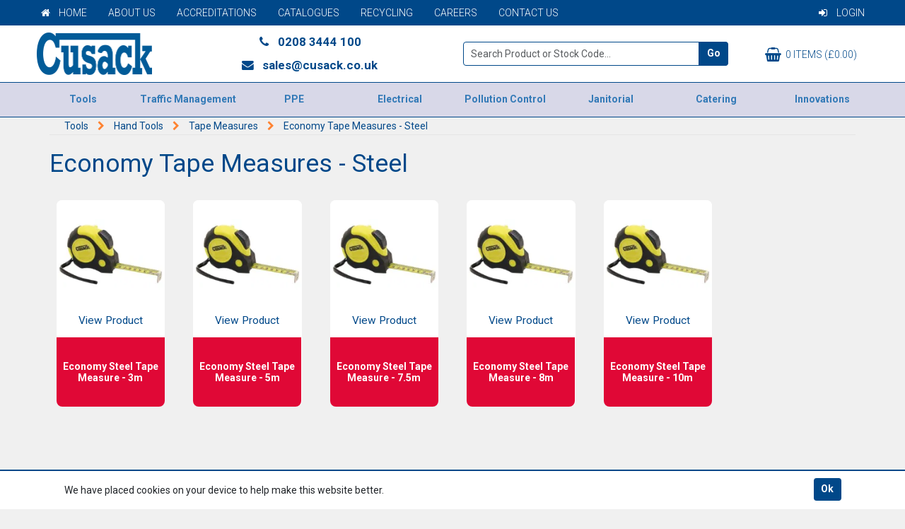

--- FILE ---
content_type: text/html; charset=utf-8
request_url: https://www.cusack.co.uk/Catalogue/Tools/Hand-Tools/Tape-Measures/Economy-Tape-Measures-Steel
body_size: 16788
content:
<!DOCTYPE html>



<html xmlns="http://www.w3.org/1999/xhtml" xml:lang="en-GB" lang="en-GB">

<head>
<!-- Begin '~/controls/default_template/Control/CountryRedirector/Default.ascx' -->

<!-- End '~/controls/default_template/Control/CountryRedirector/Default.ascx' -->

		
        
<!-- Begin '~/controls/default_template/Control/DepartmentTitle/Default.ascx' -->

<!-- End '~/controls/default_template/Control/DepartmentTitle/Default.ascx' -->

	

   
        
<!-- Begin '~/controls/default_template/Control/DepartmentMeta/Default.ascx' -->
<meta name="description" content="Browse our online range of economy steel tape measures | National stockist | Fleet of delivery vehicles | Garment branding | Sign manufacturing." />
<meta name="keywords" content="" />

<!-- Schema Data -->
<script type="application/ld+json">
{
  "@context": "https://schema.org/",
  "@type": "WebPage",
  "name": "Economy Tape Measures - Steel",
  "image": ["https://cusac-pfcusack-gob2b.b-cdn.net/imagecache/9195623d-ae56-42b1-b90d-aeb600ee2c53/Economy-Tape-Measures---Steel_1000x1000.jpg"],
  "description": "Browse our online range of economy steel tape measures | National stockist | Fleet of delivery vehicles | Garment branding | Sign manufacturing."
}
</script>
<!-- End of Schema Data --><!-- Open Graph Tags -->
<meta property="og:site_name" content="1000" />
<meta property="og:type" content="website" />
<meta property="og:url" content="https://www.cusack.co.uk/Catalogue/Tools/Hand-Tools/Tape-Measures/Economy-Tape-Measures-Steel" />
<meta property="og:title" content="Economy Tape Measures - Steel" />
<meta property="og:description" content="Browse our online range of economy steel tape measures | National stockist | Fleet of delivery vehicles | Garment branding | Sign manufacturing." />
<meta property="og:image" content="https://cusac-pfcusack-gob2b.b-cdn.net/imagecache/9195623d-ae56-42b1-b90d-aeb600ee2c53/Economy-Tape-Measures---Steel_1000x1000.jpg" />
<!-- End of Open Graph Tags -->
<!-- Twitter Tags -->
<meta name="twitter:card" content="summary_large_image" />
<meta name="twitter:title" content="Economy Tape Measures - Steel" />
<meta name="twitter:description" content="Browse our online range of economy steel tape measures | National stockist | Fleet of delivery vehicles | Garment branding | Sign manufacturing." />
<meta name="twitter:image" content="https://cusac-pfcusack-gob2b.b-cdn.net/imagecache/9195623d-ae56-42b1-b90d-aeb600ee2c53/Economy-Tape-Measures---Steel_1000x1000.jpg" />
<!-- End of Twitter Tags -->


<link rel="canonical" href="https://www.cusack.co.uk/Catalogue/Tools/Hand-Tools/Tape-Measures/Economy-Tape-Measures-Steel" />
<!-- End '~/controls/default_template/Control/DepartmentMeta/Default.ascx' -->

    

   
        
<!-- Begin '~/controls/default_template/Control/DepartmentRobots/Default.ascx' -->
<meta name="robots" content="index, follow" />
<!-- End '~/controls/default_template/Control/DepartmentRobots/Default.ascx' -->

    

            
<!-- Begin '~/controls/default_template/Control/GoogleAnalytics/TagManagerContainer.ascx' -->
<script>
var dataLayer = window.dataLayer = window.dataLayer || [];
dataLayer.push({'customerType': 'Retail'});
</script>
<!-- Google Tag Manager Script -->
<script>(function(w,d,s,l,i){w[l]=w[l]||[];w[l].push({'gtm.start':
new Date().getTime(),event:'gtm.js'});var f=d.getElementsByTagName(s)[0],
j=d.createElement(s),dl=l!='dataLayer'?'&l='+l:'';j.async=true;j.src=
'//www.googletagmanager.com/gtm.js?id='+i+dl;f.parentNode.insertBefore(j,f);
})(window,document,'script','dataLayer','GTM-52ZFC2X');</script>
<!-- End Google Tag Manager Script -->


<!-- End '~/controls/default_template/Control/GoogleAnalytics/TagManagerContainer.ascx' -->

        <link href="https://cdn.jsdelivr.net/npm/bootstrap@5.3.3/dist/css/bootstrap.min.css" rel="stylesheet" media="all" type="text/css" /><link href="https://cdn.gob2b.com/V3/ShopfrontResponsive/css/aspidistra-bootstrap-migrate.min.css?v=1.1.91" rel="stylesheet" media="all" type="text/css" />
<!-- Begin '~/templates/Cusack/Site/meta.ascx' -->

        <link href="https://cdn.gob2b.com/V3/ShopfrontResponsive/css/Legacy/structure.min.css?v=1.1.91" rel="stylesheet" media="all" type="text/css" /> 
        <link href="https://cdn.gob2b.com/V3/ShopfrontResponsive/css/Legacy/forms.min.css?v=1.1.91" rel="stylesheet" media="all" type="text/css" /> 
    


        
                    <link href="https://cdn.gob2b.com/V3/ThirdParty/Formstone/1.4.20/css/formstone-styles.min.css" rel="preload" as="style" media="all" type="text/css" /> 
                    <link href="https://cdn.gob2b.com/V3/ThirdParty/Formstone/1.4.20/css/formstone-styles.min.css" rel="stylesheet" media="all" type="text/css" /> 
            
    

<link href="https://cdn.jsdelivr.net/fontawesome/4.7.0/css/font-awesome.min.css" rel="preload" as="style" media="all" type="text/css" />
<link href="https://cdn.jsdelivr.net/fontawesome/4.7.0/css/font-awesome.min.css" rel="stylesheet" media="all" type="text/css" /> 

<meta http-equiv="X-UA-Compatible" content="IE=100" >
<meta name="viewport" content="width=device-width, initial-scale=1">



<link href="https://cdn.gob2b.com/V3/ThirdParty/owl-carousel/2.0.0/assets/owl.carousel.min.css" rel="stylesheet" media="all" type="text/css" /> 

<link rel="apple-touch-icon" sizes="57x57" href="/templates/Cusack/Images/favicon/apple-icon-57x57.png">
<link rel="apple-touch-icon" sizes="60x60" href="/templates/Cusack/Images/favicon/apple-icon-60x60.png">
<link rel="apple-touch-icon" sizes="72x72" href="/templates/Cusack/Images/favicon/apple-icon-72x72.png">
<link rel="apple-touch-icon" sizes="76x76" href="/templates/Cusack/Images/favicon/apple-icon-76x76.png">
<link rel="apple-touch-icon" sizes="114x114" href="/templates/Cusack/Images/favicon/apple-icon-114x114.png">
<link rel="apple-touch-icon" sizes="120x120" href="/templates/Cusack/Images/favicon/apple-icon-120x120.png">
<link rel="apple-touch-icon" sizes="144x144" href="/templates/Cusack/Images/favicon/apple-icon-144x144.png">
<link rel="apple-touch-icon" sizes="152x152" href="/templates/Cusack/Images/favicon/apple-icon-152x152.png">
<link rel="apple-touch-icon" sizes="180x180" href="/templates/Cusack/Images/favicon/apple-icon-180x180.png">
<link rel="icon" type="image/png" sizes="192x192"  href="/templates/Cusack/Images/favicon/android-icon-192x192.png">
<link rel="icon" type="image/png" sizes="32x32" href="/templates/Cusack/Images/favicon/favicon-32x32.png">
<link rel="icon" type="image/png" sizes="96x96" href="/templates/Cusack/Images/favicon/favicon-96x96.png">
<link rel="icon" type="image/png" sizes="16x16" href="/templates/Cusack/Images/favicon/favicon-16x16.png">
<link rel="manifest" href="/templates/Cusack/Images/favicon/manifest.json">
<meta name="msapplication-TileColor" content="#ffffff">
<meta name="msapplication-TileImage" content="/templates/Cusack/Images/favicon/ms-icon-144x144.png">
<meta name="theme-color" content="#ffffff">
<meta name="google-site-verification" content="ltFG5k4xs4c7ei0CooULBKXwwgOowOHW_ei8mW1O1WI" />


        <link href="/templates/Cusack/css/animate.min.css?v=6ddfcd87-88b6-4028-b98a-4d392173732a" rel="stylesheet" media="all" type="text/css" /> 
    

<span><link rel="stylesheet" media="all" href="/templates/Cusack/css/style.css?v=6ddfcd87-88b6-4028-b98a-4d392173732a" /></span>

<link href="https://fonts.googleapis.com/css?family=Roboto:300,300i,400,400i,700,700i" rel="stylesheet">

<meta name="theme-color" content="#ffffff">
<meta name="msvalidate.01" content="CA187C90633EC2567A20C8A89898E842" />

<!--Start Schema Markup Script -->
<script type="application/ld+json">
{
  "@context": "http://schema.org",
  "@type": "Organization",
  "name": "PF Cusack",
  "url": "https://www.cusack.co.uk/",
  "sameAs": [
    "https://www.facebook.com/pfcusacks",
    "https://www.linkedin.com/company/pfcusacks",
    "https://www.instagram.com/pfcusacks",
    "https://twitter.com/pfcusacks"
  ]
}
</script>
<!-- End Schema Markup Script -->
<!-- End '~/templates/Cusack/Site/meta.ascx' -->

<!-- Begin '~/controls/default_template/Control/GeneratedFavicon/Default.ascx' -->



<!-- End '~/controls/default_template/Control/GeneratedFavicon/Default.ascx' -->

            
        <style type="text/css">

</style>
            <link href="https://cdn.gob2b.com/V3/ShopfrontResponsive/css/print.min.css?v=1.1.91" rel="stylesheet" media="print" type="text/css" />            
        <link href="https://cdn.jsdelivr.net/npm/jquery-ui@1.14.1/themes/base/all.css" rel="stylesheet" media="all" type="text/css" />
            
<!-- Begin '~/controls/default_template/Control/GoogleAnalytics/AnalyticsTracker.ascx' -->


<!-- End '~/controls/default_template/Control/GoogleAnalytics/AnalyticsTracker.ascx' -->

        
            <script src="https://cdn.jsdelivr.net/npm/jquery@3.7.1/dist/jquery.min.js" ></script> 
        <title>
	Economy Tape Measures - Steel - PF Cusack
</title></head>

<body class="PageBgBackground BodyImageBackground gob2b-header-style--default gob2b-menu-type--horizontal gob2b-complex-product-thumbnail-price-display--true">


        
<!-- Begin '~/controls/default_template/Control/GoogleAnalytics/TagManagerContainerNoScript.ascx' -->
<!-- Google Tag Manager NoScript -->
<noscript><iframe title="Google Tag Manager" src="//www.googletagmanager.com/ns.html?id=GTM-52ZFC2X"
height="0" width="0" style="display:none;visibility:hidden"></iframe></noscript>
<!-- Google Tag Manager NoScript -->


<!-- End '~/controls/default_template/Control/GoogleAnalytics/TagManagerContainerNoScript.ascx' -->

    




<form method="post" action="/catalogue/department.aspx?node_id=210be6dc-5501-44d9-9538-aeb600ee2c53" id="ctl04">
<div class="aspNetHidden">
<input type="hidden" name="__EVENTTARGET" id="__EVENTTARGET" value="" />
<input type="hidden" name="__EVENTARGUMENT" id="__EVENTARGUMENT" value="" />
<input type="hidden" name="__VIEWSTATE" id="__VIEWSTATE" value="/[base64]/XeaVA=" />
</div>

<script type="text/javascript">
//<![CDATA[
var theForm = document.forms['ctl04'];
if (!theForm) {
    theForm = document.ctl04;
}
function __doPostBack(eventTarget, eventArgument) {
    if (!theForm.onsubmit || (theForm.onsubmit() != false)) {
        theForm.__EVENTTARGET.value = eventTarget;
        theForm.__EVENTARGUMENT.value = eventArgument;
        theForm.submit();
    }
}
//]]>
</script>


<script src="https://ajax.aspnetcdn.com/ajax/4.6/1/WebForms.js" type="text/javascript"></script>
<script type="text/javascript">
//<![CDATA[
window.WebForm_PostBackOptions||document.write('<script type="text/javascript" src="/WebResource.axd?d=tTC5uT8MVmrLxygbBaywJCm5fdH8kcAjQFAWAcIFQMRJIzq8BJ8iHM0TaR_7kDRxlayLF9PkF1NwGwx84FKa3-zjpYe9Q7rIAD9bYfGzLns1&amp;t=638901577900000000"><\/script>');//]]>
</script>



<script src="/ScriptResource.axd?d=o84kkvrqowqKHXHjLXabuOIhpxb94vMYivmtUA9r-tLeypaWklXXyrIwbezyzDh6ql8FHo_j8Y6Ip3lZgTlNQ4JfZzXIgCDkBaWd8MwYT5IeoTrjqeFq-hOb1LraZTrltGQp4iWm-tr7Ol2BI8uTOw2&amp;t=ffffffffa5177bee" type="text/javascript"></script>
<script type="text/javascript">
//<![CDATA[
(window.Sys && Sys._Application && Sys.Observer)||document.write('<script type="text/javascript" src="/ScriptResource.axd?d=o84kkvrqowqKHXHjLXabuOIhpxb94vMYivmtUA9r-tLeypaWklXXyrIwbezyzDh6ql8FHo_j8Y6Ip3lZgTlNQ4JfZzXIgCDkBaWd8MwYT5IeoTrjqeFq-hOb1LraZTrltGQp4iWm-tr7Ol2BI8uTOw2&t=ffffffffa5177bee"><\/script>');//]]>
</script>

<script src="/ScriptResource.axd?d=efA9zJaijI7sB3tiWp9ur9nYXL7fhOYz4Jl0V41ClwTyUytPUMSTxvoM35C7aN6tUXMIVQ45str3RE97RPeuCTz-rIiv-71KYopRWuHLrU3JvQiSKCUVwXBmRYKh_TaZXWRWZin2mtQADQcZL_iQqg2&amp;t=ffffffffa5177bee" type="text/javascript"></script>
<script type="text/javascript">
//<![CDATA[
(window.Sys && Sys.WebForms)||document.write('<script type="text/javascript" src="/ScriptResource.axd?d=efA9zJaijI7sB3tiWp9ur9nYXL7fhOYz4Jl0V41ClwTyUytPUMSTxvoM35C7aN6tUXMIVQ45str3RE97RPeuCTz-rIiv-71KYopRWuHLrU3JvQiSKCUVwXBmRYKh_TaZXWRWZin2mtQADQcZL_iQqg2&t=ffffffffa5177bee"><\/script>');Type.registerNamespace('Aspidistra.Ecommerce.Web.ScriptServices');
Aspidistra.Ecommerce.Web.ScriptServices.SalesScriptService=function() {
Aspidistra.Ecommerce.Web.ScriptServices.SalesScriptService.initializeBase(this);
this._timeout = 0;
this._userContext = null;
this._succeeded = null;
this._failed = null;
}
Aspidistra.Ecommerce.Web.ScriptServices.SalesScriptService.prototype={
_get_path:function() {
 var p = this.get_path();
 if (p) return p;
 else return Aspidistra.Ecommerce.Web.ScriptServices.SalesScriptService._staticInstance.get_path();},
AddCustomisableToOrder:function(productId,quantity,customisationAnswer,succeededCallback, failedCallback, userContext) {
return this._invoke(this._get_path(), 'AddCustomisableToOrder',false,{productId:productId,quantity:quantity,customisationAnswer:customisationAnswer},succeededCallback,failedCallback,userContext); },
AddBundleToOrder:function(productId,quantity,listChoices,matrixChoices,customisation,succeededCallback, failedCallback, userContext) {
return this._invoke(this._get_path(), 'AddBundleToOrder',false,{productId:productId,quantity:quantity,listChoices:listChoices,matrixChoices:matrixChoices,customisation:customisation},succeededCallback,failedCallback,userContext); },
AddToOrder:function(orderItems,succeededCallback, failedCallback, userContext) {
return this._invoke(this._get_path(), 'AddToOrder',false,{orderItems:orderItems},succeededCallback,failedCallback,userContext); },
AddToOrderByStockCode:function(orderItems,succeededCallback, failedCallback, userContext) {
return this._invoke(this._get_path(), 'AddToOrderByStockCode',false,{orderItems:orderItems},succeededCallback,failedCallback,userContext); },
SetOrderItemQuantity:function(orderItemId,number,succeededCallback, failedCallback, userContext) {
return this._invoke(this._get_path(), 'SetOrderItemQuantity',false,{orderItemId:orderItemId,number:number},succeededCallback,failedCallback,userContext); },
ChangeOrderItemQuantity:function(orderItemId,adjustment,succeededCallback, failedCallback, userContext) {
return this._invoke(this._get_path(), 'ChangeOrderItemQuantity',false,{orderItemId:orderItemId,adjustment:adjustment},succeededCallback,failedCallback,userContext); },
OverrideOrderItemPrice:function(details,succeededCallback, failedCallback, userContext) {
return this._invoke(this._get_path(), 'OverrideOrderItemPrice',false,{details:details},succeededCallback,failedCallback,userContext); },
DeleteOrderItem:function(orderItemId,succeededCallback, failedCallback, userContext) {
return this._invoke(this._get_path(), 'DeleteOrderItem',false,{orderItemId:orderItemId},succeededCallback,failedCallback,userContext); },
DeleteAllOrderItems:function(succeededCallback, failedCallback, userContext) {
return this._invoke(this._get_path(), 'DeleteAllOrderItems',false,{},succeededCallback,failedCallback,userContext); },
GetCurrentOrder:function(succeededCallback, failedCallback, userContext) {
return this._invoke(this._get_path(), 'GetCurrentOrder',false,{},succeededCallback,failedCallback,userContext); },
GetAgentAccounts:function(succeededCallback, failedCallback, userContext) {
return this._invoke(this._get_path(), 'GetAgentAccounts',false,{},succeededCallback,failedCallback,userContext); },
SetAgentAccount:function(accountEncrypted,succeededCallback, failedCallback, userContext) {
return this._invoke(this._get_path(), 'SetAgentAccount',false,{accountEncrypted:accountEncrypted},succeededCallback,failedCallback,userContext); },
GetSessionInfo:function(succeededCallback, failedCallback, userContext) {
return this._invoke(this._get_path(), 'GetSessionInfo',false,{},succeededCallback,failedCallback,userContext); },
AppLogin:function(details,succeededCallback, failedCallback, userContext) {
return this._invoke(this._get_path(), 'AppLogin',false,{details:details},succeededCallback,failedCallback,userContext); },
GetAppGlobalResources:function(succeededCallback, failedCallback, userContext) {
return this._invoke(this._get_path(), 'GetAppGlobalResources',false,{},succeededCallback,failedCallback,userContext); },
PutAppDiagnostic:function(diagnostic,succeededCallback, failedCallback, userContext) {
return this._invoke(this._get_path(), 'PutAppDiagnostic',false,{diagnostic:diagnostic},succeededCallback,failedCallback,userContext); },
GetAppCheckoutToken:function(encryptedOrderId,succeededCallback, failedCallback, userContext) {
return this._invoke(this._get_path(), 'GetAppCheckoutToken',false,{encryptedOrderId:encryptedOrderId},succeededCallback,failedCallback,userContext); }}
Aspidistra.Ecommerce.Web.ScriptServices.SalesScriptService.registerClass('Aspidistra.Ecommerce.Web.ScriptServices.SalesScriptService',Sys.Net.WebServiceProxy);
Aspidistra.Ecommerce.Web.ScriptServices.SalesScriptService._staticInstance = new Aspidistra.Ecommerce.Web.ScriptServices.SalesScriptService();
Aspidistra.Ecommerce.Web.ScriptServices.SalesScriptService.set_path = function(value) { Aspidistra.Ecommerce.Web.ScriptServices.SalesScriptService._staticInstance.set_path(value); }
Aspidistra.Ecommerce.Web.ScriptServices.SalesScriptService.get_path = function() { return Aspidistra.Ecommerce.Web.ScriptServices.SalesScriptService._staticInstance.get_path(); }
Aspidistra.Ecommerce.Web.ScriptServices.SalesScriptService.set_timeout = function(value) { Aspidistra.Ecommerce.Web.ScriptServices.SalesScriptService._staticInstance.set_timeout(value); }
Aspidistra.Ecommerce.Web.ScriptServices.SalesScriptService.get_timeout = function() { return Aspidistra.Ecommerce.Web.ScriptServices.SalesScriptService._staticInstance.get_timeout(); }
Aspidistra.Ecommerce.Web.ScriptServices.SalesScriptService.set_defaultUserContext = function(value) { Aspidistra.Ecommerce.Web.ScriptServices.SalesScriptService._staticInstance.set_defaultUserContext(value); }
Aspidistra.Ecommerce.Web.ScriptServices.SalesScriptService.get_defaultUserContext = function() { return Aspidistra.Ecommerce.Web.ScriptServices.SalesScriptService._staticInstance.get_defaultUserContext(); }
Aspidistra.Ecommerce.Web.ScriptServices.SalesScriptService.set_defaultSucceededCallback = function(value) { Aspidistra.Ecommerce.Web.ScriptServices.SalesScriptService._staticInstance.set_defaultSucceededCallback(value); }
Aspidistra.Ecommerce.Web.ScriptServices.SalesScriptService.get_defaultSucceededCallback = function() { return Aspidistra.Ecommerce.Web.ScriptServices.SalesScriptService._staticInstance.get_defaultSucceededCallback(); }
Aspidistra.Ecommerce.Web.ScriptServices.SalesScriptService.set_defaultFailedCallback = function(value) { Aspidistra.Ecommerce.Web.ScriptServices.SalesScriptService._staticInstance.set_defaultFailedCallback(value); }
Aspidistra.Ecommerce.Web.ScriptServices.SalesScriptService.get_defaultFailedCallback = function() { return Aspidistra.Ecommerce.Web.ScriptServices.SalesScriptService._staticInstance.get_defaultFailedCallback(); }
Aspidistra.Ecommerce.Web.ScriptServices.SalesScriptService.set_enableJsonp = function(value) { Aspidistra.Ecommerce.Web.ScriptServices.SalesScriptService._staticInstance.set_enableJsonp(value); }
Aspidistra.Ecommerce.Web.ScriptServices.SalesScriptService.get_enableJsonp = function() { return Aspidistra.Ecommerce.Web.ScriptServices.SalesScriptService._staticInstance.get_enableJsonp(); }
Aspidistra.Ecommerce.Web.ScriptServices.SalesScriptService.set_jsonpCallbackParameter = function(value) { Aspidistra.Ecommerce.Web.ScriptServices.SalesScriptService._staticInstance.set_jsonpCallbackParameter(value); }
Aspidistra.Ecommerce.Web.ScriptServices.SalesScriptService.get_jsonpCallbackParameter = function() { return Aspidistra.Ecommerce.Web.ScriptServices.SalesScriptService._staticInstance.get_jsonpCallbackParameter(); }
Aspidistra.Ecommerce.Web.ScriptServices.SalesScriptService.set_path("/ScriptServices/SalesScriptService.asmx");
Aspidistra.Ecommerce.Web.ScriptServices.SalesScriptService.AddCustomisableToOrder= function(productId,quantity,customisationAnswer,onSuccess,onFailed,userContext) {Aspidistra.Ecommerce.Web.ScriptServices.SalesScriptService._staticInstance.AddCustomisableToOrder(productId,quantity,customisationAnswer,onSuccess,onFailed,userContext); }
Aspidistra.Ecommerce.Web.ScriptServices.SalesScriptService.AddBundleToOrder= function(productId,quantity,listChoices,matrixChoices,customisation,onSuccess,onFailed,userContext) {Aspidistra.Ecommerce.Web.ScriptServices.SalesScriptService._staticInstance.AddBundleToOrder(productId,quantity,listChoices,matrixChoices,customisation,onSuccess,onFailed,userContext); }
Aspidistra.Ecommerce.Web.ScriptServices.SalesScriptService.AddToOrder= function(orderItems,onSuccess,onFailed,userContext) {Aspidistra.Ecommerce.Web.ScriptServices.SalesScriptService._staticInstance.AddToOrder(orderItems,onSuccess,onFailed,userContext); }
Aspidistra.Ecommerce.Web.ScriptServices.SalesScriptService.AddToOrderByStockCode= function(orderItems,onSuccess,onFailed,userContext) {Aspidistra.Ecommerce.Web.ScriptServices.SalesScriptService._staticInstance.AddToOrderByStockCode(orderItems,onSuccess,onFailed,userContext); }
Aspidistra.Ecommerce.Web.ScriptServices.SalesScriptService.SetOrderItemQuantity= function(orderItemId,number,onSuccess,onFailed,userContext) {Aspidistra.Ecommerce.Web.ScriptServices.SalesScriptService._staticInstance.SetOrderItemQuantity(orderItemId,number,onSuccess,onFailed,userContext); }
Aspidistra.Ecommerce.Web.ScriptServices.SalesScriptService.ChangeOrderItemQuantity= function(orderItemId,adjustment,onSuccess,onFailed,userContext) {Aspidistra.Ecommerce.Web.ScriptServices.SalesScriptService._staticInstance.ChangeOrderItemQuantity(orderItemId,adjustment,onSuccess,onFailed,userContext); }
Aspidistra.Ecommerce.Web.ScriptServices.SalesScriptService.OverrideOrderItemPrice= function(details,onSuccess,onFailed,userContext) {Aspidistra.Ecommerce.Web.ScriptServices.SalesScriptService._staticInstance.OverrideOrderItemPrice(details,onSuccess,onFailed,userContext); }
Aspidistra.Ecommerce.Web.ScriptServices.SalesScriptService.DeleteOrderItem= function(orderItemId,onSuccess,onFailed,userContext) {Aspidistra.Ecommerce.Web.ScriptServices.SalesScriptService._staticInstance.DeleteOrderItem(orderItemId,onSuccess,onFailed,userContext); }
Aspidistra.Ecommerce.Web.ScriptServices.SalesScriptService.DeleteAllOrderItems= function(onSuccess,onFailed,userContext) {Aspidistra.Ecommerce.Web.ScriptServices.SalesScriptService._staticInstance.DeleteAllOrderItems(onSuccess,onFailed,userContext); }
Aspidistra.Ecommerce.Web.ScriptServices.SalesScriptService.GetCurrentOrder= function(onSuccess,onFailed,userContext) {Aspidistra.Ecommerce.Web.ScriptServices.SalesScriptService._staticInstance.GetCurrentOrder(onSuccess,onFailed,userContext); }
Aspidistra.Ecommerce.Web.ScriptServices.SalesScriptService.GetAgentAccounts= function(onSuccess,onFailed,userContext) {Aspidistra.Ecommerce.Web.ScriptServices.SalesScriptService._staticInstance.GetAgentAccounts(onSuccess,onFailed,userContext); }
Aspidistra.Ecommerce.Web.ScriptServices.SalesScriptService.SetAgentAccount= function(accountEncrypted,onSuccess,onFailed,userContext) {Aspidistra.Ecommerce.Web.ScriptServices.SalesScriptService._staticInstance.SetAgentAccount(accountEncrypted,onSuccess,onFailed,userContext); }
Aspidistra.Ecommerce.Web.ScriptServices.SalesScriptService.GetSessionInfo= function(onSuccess,onFailed,userContext) {Aspidistra.Ecommerce.Web.ScriptServices.SalesScriptService._staticInstance.GetSessionInfo(onSuccess,onFailed,userContext); }
Aspidistra.Ecommerce.Web.ScriptServices.SalesScriptService.AppLogin= function(details,onSuccess,onFailed,userContext) {Aspidistra.Ecommerce.Web.ScriptServices.SalesScriptService._staticInstance.AppLogin(details,onSuccess,onFailed,userContext); }
Aspidistra.Ecommerce.Web.ScriptServices.SalesScriptService.GetAppGlobalResources= function(onSuccess,onFailed,userContext) {Aspidistra.Ecommerce.Web.ScriptServices.SalesScriptService._staticInstance.GetAppGlobalResources(onSuccess,onFailed,userContext); }
Aspidistra.Ecommerce.Web.ScriptServices.SalesScriptService.PutAppDiagnostic= function(diagnostic,onSuccess,onFailed,userContext) {Aspidistra.Ecommerce.Web.ScriptServices.SalesScriptService._staticInstance.PutAppDiagnostic(diagnostic,onSuccess,onFailed,userContext); }
Aspidistra.Ecommerce.Web.ScriptServices.SalesScriptService.GetAppCheckoutToken= function(encryptedOrderId,onSuccess,onFailed,userContext) {Aspidistra.Ecommerce.Web.ScriptServices.SalesScriptService._staticInstance.GetAppCheckoutToken(encryptedOrderId,onSuccess,onFailed,userContext); }
var gtc = Sys.Net.WebServiceProxy._generateTypedConstructor;
if (typeof(Aspidistra.Ecommerce.Web.ScriptServices.ListChoice) === 'undefined') {
Aspidistra.Ecommerce.Web.ScriptServices.ListChoice=gtc("Aspidistra.Ecommerce.Web.ScriptServices.ListChoice");
Aspidistra.Ecommerce.Web.ScriptServices.ListChoice.registerClass('Aspidistra.Ecommerce.Web.ScriptServices.ListChoice');
}
if (typeof(Aspidistra.Ecommerce.Web.ScriptServices.MatrixChoice) === 'undefined') {
Aspidistra.Ecommerce.Web.ScriptServices.MatrixChoice=gtc("Aspidistra.Ecommerce.Web.ScriptServices.MatrixChoice");
Aspidistra.Ecommerce.Web.ScriptServices.MatrixChoice.registerClass('Aspidistra.Ecommerce.Web.ScriptServices.MatrixChoice');
}
Type.registerNamespace('Aspidistra.Ecommerce.Web.ScriptServices.TransferObjects');
if (typeof(Aspidistra.Ecommerce.Web.ScriptServices.TransferObjects.OrderResultDTO) === 'undefined') {
Aspidistra.Ecommerce.Web.ScriptServices.TransferObjects.OrderResultDTO=gtc("Aspidistra.Ecommerce.Web.ScriptServices.TransferObjects.OrderResultDTO");
Aspidistra.Ecommerce.Web.ScriptServices.TransferObjects.OrderResultDTO.registerClass('Aspidistra.Ecommerce.Web.ScriptServices.TransferObjects.OrderResultDTO');
}
if (typeof(Aspidistra.Ecommerce.Web.ScriptServices.AjaxOrderItem) === 'undefined') {
Aspidistra.Ecommerce.Web.ScriptServices.AjaxOrderItem=gtc("Aspidistra.Ecommerce.Web.ScriptServices.AjaxOrderItem");
Aspidistra.Ecommerce.Web.ScriptServices.AjaxOrderItem.registerClass('Aspidistra.Ecommerce.Web.ScriptServices.AjaxOrderItem');
}
if (typeof(Aspidistra.Ecommerce.Web.ScriptServices.AjaxStockCodeItem) === 'undefined') {
Aspidistra.Ecommerce.Web.ScriptServices.AjaxStockCodeItem=gtc("Aspidistra.Ecommerce.Web.ScriptServices.AjaxStockCodeItem");
Aspidistra.Ecommerce.Web.ScriptServices.AjaxStockCodeItem.registerClass('Aspidistra.Ecommerce.Web.ScriptServices.AjaxStockCodeItem');
}
if (typeof(Aspidistra.Ecommerce.Web.ScriptServices.TransferObjects.OverridePriceDTO) === 'undefined') {
Aspidistra.Ecommerce.Web.ScriptServices.TransferObjects.OverridePriceDTO=gtc("Aspidistra.Ecommerce.Web.ScriptServices.TransferObjects.OverridePriceDTO");
Aspidistra.Ecommerce.Web.ScriptServices.TransferObjects.OverridePriceDTO.registerClass('Aspidistra.Ecommerce.Web.ScriptServices.TransferObjects.OverridePriceDTO');
}
if (typeof(Aspidistra.Ecommerce.Web.ScriptServices.TransferObjects.AccountSummaryDTO) === 'undefined') {
Aspidistra.Ecommerce.Web.ScriptServices.TransferObjects.AccountSummaryDTO=gtc("Aspidistra.Ecommerce.Web.ScriptServices.TransferObjects.AccountSummaryDTO");
Aspidistra.Ecommerce.Web.ScriptServices.TransferObjects.AccountSummaryDTO.registerClass('Aspidistra.Ecommerce.Web.ScriptServices.TransferObjects.AccountSummaryDTO');
}
if (typeof(Aspidistra.Ecommerce.Web.ScriptServices.TransferObjects.SessionInfoDTO) === 'undefined') {
Aspidistra.Ecommerce.Web.ScriptServices.TransferObjects.SessionInfoDTO=gtc("Aspidistra.Ecommerce.Web.ScriptServices.TransferObjects.SessionInfoDTO");
Aspidistra.Ecommerce.Web.ScriptServices.TransferObjects.SessionInfoDTO.registerClass('Aspidistra.Ecommerce.Web.ScriptServices.TransferObjects.SessionInfoDTO');
}
if (typeof(Aspidistra.Ecommerce.Web.ScriptServices.TransferObjects.LoginRequestDTO) === 'undefined') {
Aspidistra.Ecommerce.Web.ScriptServices.TransferObjects.LoginRequestDTO=gtc("Aspidistra.Ecommerce.Web.ScriptServices.TransferObjects.LoginRequestDTO");
Aspidistra.Ecommerce.Web.ScriptServices.TransferObjects.LoginRequestDTO.registerClass('Aspidistra.Ecommerce.Web.ScriptServices.TransferObjects.LoginRequestDTO');
}
if (typeof(Aspidistra.Ecommerce.Web.ScriptServices.TransferObjects.AppGlobalResourcesDTO) === 'undefined') {
Aspidistra.Ecommerce.Web.ScriptServices.TransferObjects.AppGlobalResourcesDTO=gtc("Aspidistra.Ecommerce.Web.ScriptServices.TransferObjects.AppGlobalResourcesDTO");
Aspidistra.Ecommerce.Web.ScriptServices.TransferObjects.AppGlobalResourcesDTO.registerClass('Aspidistra.Ecommerce.Web.ScriptServices.TransferObjects.AppGlobalResourcesDTO');
}
if (typeof(Aspidistra.Ecommerce.Web.ScriptServices.TransferObjects.AppDiagnosticDTO) === 'undefined') {
Aspidistra.Ecommerce.Web.ScriptServices.TransferObjects.AppDiagnosticDTO=gtc("Aspidistra.Ecommerce.Web.ScriptServices.TransferObjects.AppDiagnosticDTO");
Aspidistra.Ecommerce.Web.ScriptServices.TransferObjects.AppDiagnosticDTO.registerClass('Aspidistra.Ecommerce.Web.ScriptServices.TransferObjects.AppDiagnosticDTO');
}
Type.registerNamespace('Aspidistra.Ecommerce.Web.ScriptServices');
Aspidistra.Ecommerce.Web.ScriptServices.ProductScriptService=function() {
Aspidistra.Ecommerce.Web.ScriptServices.ProductScriptService.initializeBase(this);
this._timeout = 0;
this._userContext = null;
this._succeeded = null;
this._failed = null;
}
Aspidistra.Ecommerce.Web.ScriptServices.ProductScriptService.prototype={
_get_path:function() {
 var p = this.get_path();
 if (p) return p;
 else return Aspidistra.Ecommerce.Web.ScriptServices.ProductScriptService._staticInstance.get_path();},
AddControlValueToSession:function(Key,Value,succeededCallback, failedCallback, userContext) {
return this._invoke(this._get_path(), 'AddControlValueToSession',false,{Key:Key,Value:Value},succeededCallback,failedCallback,userContext); },
SessionKeyExists:function(Key,succeededCallback, failedCallback, userContext) {
return this._invoke(this._get_path(), 'SessionKeyExists',false,{Key:Key},succeededCallback,failedCallback,userContext); },
GetSessionValue:function(Key,succeededCallback, failedCallback, userContext) {
return this._invoke(this._get_path(), 'GetSessionValue',false,{Key:Key},succeededCallback,failedCallback,userContext); },
SetSessionValue:function(Key,Value,succeededCallback, failedCallback, userContext) {
return this._invoke(this._get_path(), 'SetSessionValue',false,{Key:Key,Value:Value},succeededCallback,failedCallback,userContext); },
GetProductFilterPriceSliderMaxKey:function(succeededCallback, failedCallback, userContext) {
return this._invoke(this._get_path(), 'GetProductFilterPriceSliderMaxKey',false,{},succeededCallback,failedCallback,userContext); },
GetProductFilterPriceSliderMinKey:function(succeededCallback, failedCallback, userContext) {
return this._invoke(this._get_path(), 'GetProductFilterPriceSliderMinKey',false,{},succeededCallback,failedCallback,userContext); },
GetProductFilterPriceSliderStepKey:function(succeededCallback, failedCallback, userContext) {
return this._invoke(this._get_path(), 'GetProductFilterPriceSliderStepKey',false,{},succeededCallback,failedCallback,userContext); },
GetProductFilterPriceOnNetKey:function(succeededCallback, failedCallback, userContext) {
return this._invoke(this._get_path(), 'GetProductFilterPriceOnNetKey',false,{},succeededCallback,failedCallback,userContext); },
GetProductFilterPriceMin:function(succeededCallback, failedCallback, userContext) {
return this._invoke(this._get_path(), 'GetProductFilterPriceMin',false,{},succeededCallback,failedCallback,userContext); },
GetProductFilterPriceMax:function(succeededCallback, failedCallback, userContext) {
return this._invoke(this._get_path(), 'GetProductFilterPriceMax',false,{},succeededCallback,failedCallback,userContext); },
GetProductFilterPriceStep:function(succeededCallback, failedCallback, userContext) {
return this._invoke(this._get_path(), 'GetProductFilterPriceStep',false,{},succeededCallback,failedCallback,userContext); },
GetProductFilterOnNetState:function(succeededCallback, failedCallback, userContext) {
return this._invoke(this._get_path(), 'GetProductFilterOnNetState',false,{},succeededCallback,failedCallback,userContext); },
SetProductFilterOnNetState:function(state,succeededCallback, failedCallback, userContext) {
return this._invoke(this._get_path(), 'SetProductFilterOnNetState',false,{state:state},succeededCallback,failedCallback,userContext); },
AddItemToWishlist:function(request,productId,succeededCallback, failedCallback, userContext) {
return this._invoke(this._get_path(), 'AddItemToWishlist',false,{request:request,productId:productId},succeededCallback,failedCallback,userContext); },
RemoveItemFromWishlist:function(request,productId,succeededCallback, failedCallback, userContext) {
return this._invoke(this._get_path(), 'RemoveItemFromWishlist',false,{request:request,productId:productId},succeededCallback,failedCallback,userContext); },
GetFastPageInfo:function(request,succeededCallback, failedCallback, userContext) {
return this._invoke(this._get_path(), 'GetFastPageInfo',false,{request:request},succeededCallback,failedCallback,userContext); },
GetFASTJson:function(request,succeededCallback, failedCallback, userContext) {
return this._invoke(this._get_path(), 'GetFASTJson',false,{request:request},succeededCallback,failedCallback,userContext); },
DetermineBundlePrice:function(request,choices,succeededCallback, failedCallback, userContext) {
return this._invoke(this._get_path(), 'DetermineBundlePrice',false,{request:request,choices:choices},succeededCallback,failedCallback,userContext); },
GetFeatureValuesByNodes:function(request,succeededCallback, failedCallback, userContext) {
return this._invoke(this._get_path(), 'GetFeatureValuesByNodes',false,{request:request},succeededCallback,failedCallback,userContext); },
GetSkusByMatrixProduct:function(productID,image,succeededCallback, failedCallback, userContext) {
return this._invoke(this._get_path(), 'GetSkusByMatrixProduct',false,{productID:productID,image:image},succeededCallback,failedCallback,userContext); },
GetElementsByBundleProduct:function(productID,image,succeededCallback, failedCallback, userContext) {
return this._invoke(this._get_path(), 'GetElementsByBundleProduct',false,{productID:productID,image:image},succeededCallback,failedCallback,userContext); },
GetFastText:function(request,succeededCallback, failedCallback, userContext) {
return this._invoke(this._get_path(), 'GetFastText',false,{request:request},succeededCallback,failedCallback,userContext); },
GetFastImages:function(request,succeededCallback, failedCallback, userContext) {
return this._invoke(this._get_path(), 'GetFastImages',false,{request:request},succeededCallback,failedCallback,userContext); },
GetNodeImages:function(request,succeededCallback, failedCallback, userContext) {
return this._invoke(this._get_path(), 'GetNodeImages',false,{request:request},succeededCallback,failedCallback,userContext); },
IsFinanceAvailableForProducts:function(request,succeededCallback, failedCallback, userContext) {
return this._invoke(this._get_path(), 'IsFinanceAvailableForProducts',false,{request:request},succeededCallback,failedCallback,userContext); },
GetValidationErrorMessage:function(succeededCallback, failedCallback, userContext) {
return this._invoke(this._get_path(), 'GetValidationErrorMessage',false,{},succeededCallback,failedCallback,userContext); }}
Aspidistra.Ecommerce.Web.ScriptServices.ProductScriptService.registerClass('Aspidistra.Ecommerce.Web.ScriptServices.ProductScriptService',Sys.Net.WebServiceProxy);
Aspidistra.Ecommerce.Web.ScriptServices.ProductScriptService._staticInstance = new Aspidistra.Ecommerce.Web.ScriptServices.ProductScriptService();
Aspidistra.Ecommerce.Web.ScriptServices.ProductScriptService.set_path = function(value) { Aspidistra.Ecommerce.Web.ScriptServices.ProductScriptService._staticInstance.set_path(value); }
Aspidistra.Ecommerce.Web.ScriptServices.ProductScriptService.get_path = function() { return Aspidistra.Ecommerce.Web.ScriptServices.ProductScriptService._staticInstance.get_path(); }
Aspidistra.Ecommerce.Web.ScriptServices.ProductScriptService.set_timeout = function(value) { Aspidistra.Ecommerce.Web.ScriptServices.ProductScriptService._staticInstance.set_timeout(value); }
Aspidistra.Ecommerce.Web.ScriptServices.ProductScriptService.get_timeout = function() { return Aspidistra.Ecommerce.Web.ScriptServices.ProductScriptService._staticInstance.get_timeout(); }
Aspidistra.Ecommerce.Web.ScriptServices.ProductScriptService.set_defaultUserContext = function(value) { Aspidistra.Ecommerce.Web.ScriptServices.ProductScriptService._staticInstance.set_defaultUserContext(value); }
Aspidistra.Ecommerce.Web.ScriptServices.ProductScriptService.get_defaultUserContext = function() { return Aspidistra.Ecommerce.Web.ScriptServices.ProductScriptService._staticInstance.get_defaultUserContext(); }
Aspidistra.Ecommerce.Web.ScriptServices.ProductScriptService.set_defaultSucceededCallback = function(value) { Aspidistra.Ecommerce.Web.ScriptServices.ProductScriptService._staticInstance.set_defaultSucceededCallback(value); }
Aspidistra.Ecommerce.Web.ScriptServices.ProductScriptService.get_defaultSucceededCallback = function() { return Aspidistra.Ecommerce.Web.ScriptServices.ProductScriptService._staticInstance.get_defaultSucceededCallback(); }
Aspidistra.Ecommerce.Web.ScriptServices.ProductScriptService.set_defaultFailedCallback = function(value) { Aspidistra.Ecommerce.Web.ScriptServices.ProductScriptService._staticInstance.set_defaultFailedCallback(value); }
Aspidistra.Ecommerce.Web.ScriptServices.ProductScriptService.get_defaultFailedCallback = function() { return Aspidistra.Ecommerce.Web.ScriptServices.ProductScriptService._staticInstance.get_defaultFailedCallback(); }
Aspidistra.Ecommerce.Web.ScriptServices.ProductScriptService.set_enableJsonp = function(value) { Aspidistra.Ecommerce.Web.ScriptServices.ProductScriptService._staticInstance.set_enableJsonp(value); }
Aspidistra.Ecommerce.Web.ScriptServices.ProductScriptService.get_enableJsonp = function() { return Aspidistra.Ecommerce.Web.ScriptServices.ProductScriptService._staticInstance.get_enableJsonp(); }
Aspidistra.Ecommerce.Web.ScriptServices.ProductScriptService.set_jsonpCallbackParameter = function(value) { Aspidistra.Ecommerce.Web.ScriptServices.ProductScriptService._staticInstance.set_jsonpCallbackParameter(value); }
Aspidistra.Ecommerce.Web.ScriptServices.ProductScriptService.get_jsonpCallbackParameter = function() { return Aspidistra.Ecommerce.Web.ScriptServices.ProductScriptService._staticInstance.get_jsonpCallbackParameter(); }
Aspidistra.Ecommerce.Web.ScriptServices.ProductScriptService.set_path("/ScriptServices/ProductScriptService.asmx");
Aspidistra.Ecommerce.Web.ScriptServices.ProductScriptService.AddControlValueToSession= function(Key,Value,onSuccess,onFailed,userContext) {Aspidistra.Ecommerce.Web.ScriptServices.ProductScriptService._staticInstance.AddControlValueToSession(Key,Value,onSuccess,onFailed,userContext); }
Aspidistra.Ecommerce.Web.ScriptServices.ProductScriptService.SessionKeyExists= function(Key,onSuccess,onFailed,userContext) {Aspidistra.Ecommerce.Web.ScriptServices.ProductScriptService._staticInstance.SessionKeyExists(Key,onSuccess,onFailed,userContext); }
Aspidistra.Ecommerce.Web.ScriptServices.ProductScriptService.GetSessionValue= function(Key,onSuccess,onFailed,userContext) {Aspidistra.Ecommerce.Web.ScriptServices.ProductScriptService._staticInstance.GetSessionValue(Key,onSuccess,onFailed,userContext); }
Aspidistra.Ecommerce.Web.ScriptServices.ProductScriptService.SetSessionValue= function(Key,Value,onSuccess,onFailed,userContext) {Aspidistra.Ecommerce.Web.ScriptServices.ProductScriptService._staticInstance.SetSessionValue(Key,Value,onSuccess,onFailed,userContext); }
Aspidistra.Ecommerce.Web.ScriptServices.ProductScriptService.GetProductFilterPriceSliderMaxKey= function(onSuccess,onFailed,userContext) {Aspidistra.Ecommerce.Web.ScriptServices.ProductScriptService._staticInstance.GetProductFilterPriceSliderMaxKey(onSuccess,onFailed,userContext); }
Aspidistra.Ecommerce.Web.ScriptServices.ProductScriptService.GetProductFilterPriceSliderMinKey= function(onSuccess,onFailed,userContext) {Aspidistra.Ecommerce.Web.ScriptServices.ProductScriptService._staticInstance.GetProductFilterPriceSliderMinKey(onSuccess,onFailed,userContext); }
Aspidistra.Ecommerce.Web.ScriptServices.ProductScriptService.GetProductFilterPriceSliderStepKey= function(onSuccess,onFailed,userContext) {Aspidistra.Ecommerce.Web.ScriptServices.ProductScriptService._staticInstance.GetProductFilterPriceSliderStepKey(onSuccess,onFailed,userContext); }
Aspidistra.Ecommerce.Web.ScriptServices.ProductScriptService.GetProductFilterPriceOnNetKey= function(onSuccess,onFailed,userContext) {Aspidistra.Ecommerce.Web.ScriptServices.ProductScriptService._staticInstance.GetProductFilterPriceOnNetKey(onSuccess,onFailed,userContext); }
Aspidistra.Ecommerce.Web.ScriptServices.ProductScriptService.GetProductFilterPriceMin= function(onSuccess,onFailed,userContext) {Aspidistra.Ecommerce.Web.ScriptServices.ProductScriptService._staticInstance.GetProductFilterPriceMin(onSuccess,onFailed,userContext); }
Aspidistra.Ecommerce.Web.ScriptServices.ProductScriptService.GetProductFilterPriceMax= function(onSuccess,onFailed,userContext) {Aspidistra.Ecommerce.Web.ScriptServices.ProductScriptService._staticInstance.GetProductFilterPriceMax(onSuccess,onFailed,userContext); }
Aspidistra.Ecommerce.Web.ScriptServices.ProductScriptService.GetProductFilterPriceStep= function(onSuccess,onFailed,userContext) {Aspidistra.Ecommerce.Web.ScriptServices.ProductScriptService._staticInstance.GetProductFilterPriceStep(onSuccess,onFailed,userContext); }
Aspidistra.Ecommerce.Web.ScriptServices.ProductScriptService.GetProductFilterOnNetState= function(onSuccess,onFailed,userContext) {Aspidistra.Ecommerce.Web.ScriptServices.ProductScriptService._staticInstance.GetProductFilterOnNetState(onSuccess,onFailed,userContext); }
Aspidistra.Ecommerce.Web.ScriptServices.ProductScriptService.SetProductFilterOnNetState= function(state,onSuccess,onFailed,userContext) {Aspidistra.Ecommerce.Web.ScriptServices.ProductScriptService._staticInstance.SetProductFilterOnNetState(state,onSuccess,onFailed,userContext); }
Aspidistra.Ecommerce.Web.ScriptServices.ProductScriptService.AddItemToWishlist= function(request,productId,onSuccess,onFailed,userContext) {Aspidistra.Ecommerce.Web.ScriptServices.ProductScriptService._staticInstance.AddItemToWishlist(request,productId,onSuccess,onFailed,userContext); }
Aspidistra.Ecommerce.Web.ScriptServices.ProductScriptService.RemoveItemFromWishlist= function(request,productId,onSuccess,onFailed,userContext) {Aspidistra.Ecommerce.Web.ScriptServices.ProductScriptService._staticInstance.RemoveItemFromWishlist(request,productId,onSuccess,onFailed,userContext); }
Aspidistra.Ecommerce.Web.ScriptServices.ProductScriptService.GetFastPageInfo= function(request,onSuccess,onFailed,userContext) {Aspidistra.Ecommerce.Web.ScriptServices.ProductScriptService._staticInstance.GetFastPageInfo(request,onSuccess,onFailed,userContext); }
Aspidistra.Ecommerce.Web.ScriptServices.ProductScriptService.GetFASTJson= function(request,onSuccess,onFailed,userContext) {Aspidistra.Ecommerce.Web.ScriptServices.ProductScriptService._staticInstance.GetFASTJson(request,onSuccess,onFailed,userContext); }
Aspidistra.Ecommerce.Web.ScriptServices.ProductScriptService.DetermineBundlePrice= function(request,choices,onSuccess,onFailed,userContext) {Aspidistra.Ecommerce.Web.ScriptServices.ProductScriptService._staticInstance.DetermineBundlePrice(request,choices,onSuccess,onFailed,userContext); }
Aspidistra.Ecommerce.Web.ScriptServices.ProductScriptService.GetFeatureValuesByNodes= function(request,onSuccess,onFailed,userContext) {Aspidistra.Ecommerce.Web.ScriptServices.ProductScriptService._staticInstance.GetFeatureValuesByNodes(request,onSuccess,onFailed,userContext); }
Aspidistra.Ecommerce.Web.ScriptServices.ProductScriptService.GetSkusByMatrixProduct= function(productID,image,onSuccess,onFailed,userContext) {Aspidistra.Ecommerce.Web.ScriptServices.ProductScriptService._staticInstance.GetSkusByMatrixProduct(productID,image,onSuccess,onFailed,userContext); }
Aspidistra.Ecommerce.Web.ScriptServices.ProductScriptService.GetElementsByBundleProduct= function(productID,image,onSuccess,onFailed,userContext) {Aspidistra.Ecommerce.Web.ScriptServices.ProductScriptService._staticInstance.GetElementsByBundleProduct(productID,image,onSuccess,onFailed,userContext); }
Aspidistra.Ecommerce.Web.ScriptServices.ProductScriptService.GetFastText= function(request,onSuccess,onFailed,userContext) {Aspidistra.Ecommerce.Web.ScriptServices.ProductScriptService._staticInstance.GetFastText(request,onSuccess,onFailed,userContext); }
Aspidistra.Ecommerce.Web.ScriptServices.ProductScriptService.GetFastImages= function(request,onSuccess,onFailed,userContext) {Aspidistra.Ecommerce.Web.ScriptServices.ProductScriptService._staticInstance.GetFastImages(request,onSuccess,onFailed,userContext); }
Aspidistra.Ecommerce.Web.ScriptServices.ProductScriptService.GetNodeImages= function(request,onSuccess,onFailed,userContext) {Aspidistra.Ecommerce.Web.ScriptServices.ProductScriptService._staticInstance.GetNodeImages(request,onSuccess,onFailed,userContext); }
Aspidistra.Ecommerce.Web.ScriptServices.ProductScriptService.IsFinanceAvailableForProducts= function(request,onSuccess,onFailed,userContext) {Aspidistra.Ecommerce.Web.ScriptServices.ProductScriptService._staticInstance.IsFinanceAvailableForProducts(request,onSuccess,onFailed,userContext); }
Aspidistra.Ecommerce.Web.ScriptServices.ProductScriptService.GetValidationErrorMessage= function(onSuccess,onFailed,userContext) {Aspidistra.Ecommerce.Web.ScriptServices.ProductScriptService._staticInstance.GetValidationErrorMessage(onSuccess,onFailed,userContext); }
var gtc = Sys.Net.WebServiceProxy._generateTypedConstructor;
Type.registerNamespace('Aspidistra.Ecommerce.Web.ScriptServices.TransferObjects');
if (typeof(Aspidistra.Ecommerce.Web.ScriptServices.TransferObjects.PageInfoRequestDTO) === 'undefined') {
Aspidistra.Ecommerce.Web.ScriptServices.TransferObjects.PageInfoRequestDTO=gtc("Aspidistra.Ecommerce.Web.ScriptServices.TransferObjects.PageInfoRequestDTO");
Aspidistra.Ecommerce.Web.ScriptServices.TransferObjects.PageInfoRequestDTO.registerClass('Aspidistra.Ecommerce.Web.ScriptServices.TransferObjects.PageInfoRequestDTO');
}
if (typeof(Aspidistra.Ecommerce.Web.ScriptServices.TransferObjects.PageInfoResponseDTO) === 'undefined') {
Aspidistra.Ecommerce.Web.ScriptServices.TransferObjects.PageInfoResponseDTO=gtc("Aspidistra.Ecommerce.Web.ScriptServices.TransferObjects.PageInfoResponseDTO");
Aspidistra.Ecommerce.Web.ScriptServices.TransferObjects.PageInfoResponseDTO.registerClass('Aspidistra.Ecommerce.Web.ScriptServices.TransferObjects.PageInfoResponseDTO');
}
if (typeof(Aspidistra.Ecommerce.Web.ScriptServices.TransferObjects.PageJSONRequestDTO) === 'undefined') {
Aspidistra.Ecommerce.Web.ScriptServices.TransferObjects.PageJSONRequestDTO=gtc("Aspidistra.Ecommerce.Web.ScriptServices.TransferObjects.PageJSONRequestDTO");
Aspidistra.Ecommerce.Web.ScriptServices.TransferObjects.PageJSONRequestDTO.registerClass('Aspidistra.Ecommerce.Web.ScriptServices.TransferObjects.PageJSONRequestDTO');
}
if (typeof(Aspidistra.Ecommerce.Web.ScriptServices.TransferObjects.FastNodeContainerDTO) === 'undefined') {
Aspidistra.Ecommerce.Web.ScriptServices.TransferObjects.FastNodeContainerDTO=gtc("Aspidistra.Ecommerce.Web.ScriptServices.TransferObjects.FastNodeContainerDTO");
Aspidistra.Ecommerce.Web.ScriptServices.TransferObjects.FastNodeContainerDTO.registerClass('Aspidistra.Ecommerce.Web.ScriptServices.TransferObjects.FastNodeContainerDTO');
}
if (typeof(Aspidistra.Ecommerce.Web.ScriptServices.TransferObjects.BundleChoicesDTO) === 'undefined') {
Aspidistra.Ecommerce.Web.ScriptServices.TransferObjects.BundleChoicesDTO=gtc("Aspidistra.Ecommerce.Web.ScriptServices.TransferObjects.BundleChoicesDTO");
Aspidistra.Ecommerce.Web.ScriptServices.TransferObjects.BundleChoicesDTO.registerClass('Aspidistra.Ecommerce.Web.ScriptServices.TransferObjects.BundleChoicesDTO');
}
if (typeof(Aspidistra.Ecommerce.Web.ScriptServices.TransferObjects.NodesFeatureRequestDTO) === 'undefined') {
Aspidistra.Ecommerce.Web.ScriptServices.TransferObjects.NodesFeatureRequestDTO=gtc("Aspidistra.Ecommerce.Web.ScriptServices.TransferObjects.NodesFeatureRequestDTO");
Aspidistra.Ecommerce.Web.ScriptServices.TransferObjects.NodesFeatureRequestDTO.registerClass('Aspidistra.Ecommerce.Web.ScriptServices.TransferObjects.NodesFeatureRequestDTO');
}
if (typeof(Aspidistra.Ecommerce.Web.ScriptServices.TransferObjects.FeatureSetDTO) === 'undefined') {
Aspidistra.Ecommerce.Web.ScriptServices.TransferObjects.FeatureSetDTO=gtc("Aspidistra.Ecommerce.Web.ScriptServices.TransferObjects.FeatureSetDTO");
Aspidistra.Ecommerce.Web.ScriptServices.TransferObjects.FeatureSetDTO.registerClass('Aspidistra.Ecommerce.Web.ScriptServices.TransferObjects.FeatureSetDTO');
}
if (typeof(Aspidistra.Ecommerce.Web.ScriptServices.TransferObjects.ImageRequestDTO) === 'undefined') {
Aspidistra.Ecommerce.Web.ScriptServices.TransferObjects.ImageRequestDTO=gtc("Aspidistra.Ecommerce.Web.ScriptServices.TransferObjects.ImageRequestDTO");
Aspidistra.Ecommerce.Web.ScriptServices.TransferObjects.ImageRequestDTO.registerClass('Aspidistra.Ecommerce.Web.ScriptServices.TransferObjects.ImageRequestDTO');
}
if (typeof(Aspidistra.Ecommerce.Web.ScriptServices.TransferObjects.SkuDTO) === 'undefined') {
Aspidistra.Ecommerce.Web.ScriptServices.TransferObjects.SkuDTO=gtc("Aspidistra.Ecommerce.Web.ScriptServices.TransferObjects.SkuDTO");
Aspidistra.Ecommerce.Web.ScriptServices.TransferObjects.SkuDTO.registerClass('Aspidistra.Ecommerce.Web.ScriptServices.TransferObjects.SkuDTO');
}
if (typeof(Aspidistra.Ecommerce.Web.ScriptServices.TransferObjects.BundleElementDTO) === 'undefined') {
Aspidistra.Ecommerce.Web.ScriptServices.TransferObjects.BundleElementDTO=gtc("Aspidistra.Ecommerce.Web.ScriptServices.TransferObjects.BundleElementDTO");
Aspidistra.Ecommerce.Web.ScriptServices.TransferObjects.BundleElementDTO.registerClass('Aspidistra.Ecommerce.Web.ScriptServices.TransferObjects.BundleElementDTO');
}
if (typeof(Aspidistra.Ecommerce.Web.ScriptServices.TransferObjects.TextRequestDTO) === 'undefined') {
Aspidistra.Ecommerce.Web.ScriptServices.TransferObjects.TextRequestDTO=gtc("Aspidistra.Ecommerce.Web.ScriptServices.TransferObjects.TextRequestDTO");
Aspidistra.Ecommerce.Web.ScriptServices.TransferObjects.TextRequestDTO.registerClass('Aspidistra.Ecommerce.Web.ScriptServices.TransferObjects.TextRequestDTO');
}
if (typeof(Aspidistra.Ecommerce.Web.ScriptServices.TransferObjects.FastTextDTO) === 'undefined') {
Aspidistra.Ecommerce.Web.ScriptServices.TransferObjects.FastTextDTO=gtc("Aspidistra.Ecommerce.Web.ScriptServices.TransferObjects.FastTextDTO");
Aspidistra.Ecommerce.Web.ScriptServices.TransferObjects.FastTextDTO.registerClass('Aspidistra.Ecommerce.Web.ScriptServices.TransferObjects.FastTextDTO');
}
if (typeof(Aspidistra.Ecommerce.Web.ScriptServices.TransferObjects.FastImageRequestDTO) === 'undefined') {
Aspidistra.Ecommerce.Web.ScriptServices.TransferObjects.FastImageRequestDTO=gtc("Aspidistra.Ecommerce.Web.ScriptServices.TransferObjects.FastImageRequestDTO");
Aspidistra.Ecommerce.Web.ScriptServices.TransferObjects.FastImageRequestDTO.registerClass('Aspidistra.Ecommerce.Web.ScriptServices.TransferObjects.FastImageRequestDTO');
}
if (typeof(Aspidistra.Ecommerce.Web.ScriptServices.TransferObjects.FastImagesDTO) === 'undefined') {
Aspidistra.Ecommerce.Web.ScriptServices.TransferObjects.FastImagesDTO=gtc("Aspidistra.Ecommerce.Web.ScriptServices.TransferObjects.FastImagesDTO");
Aspidistra.Ecommerce.Web.ScriptServices.TransferObjects.FastImagesDTO.registerClass('Aspidistra.Ecommerce.Web.ScriptServices.TransferObjects.FastImagesDTO');
}
if (typeof(Aspidistra.Ecommerce.Web.ScriptServices.TransferObjects.NodeImageRequestDTO) === 'undefined') {
Aspidistra.Ecommerce.Web.ScriptServices.TransferObjects.NodeImageRequestDTO=gtc("Aspidistra.Ecommerce.Web.ScriptServices.TransferObjects.NodeImageRequestDTO");
Aspidistra.Ecommerce.Web.ScriptServices.TransferObjects.NodeImageRequestDTO.registerClass('Aspidistra.Ecommerce.Web.ScriptServices.TransferObjects.NodeImageRequestDTO');
}
if (typeof(Aspidistra.Ecommerce.Web.ScriptServices.TransferObjects.NodeImagesDTO) === 'undefined') {
Aspidistra.Ecommerce.Web.ScriptServices.TransferObjects.NodeImagesDTO=gtc("Aspidistra.Ecommerce.Web.ScriptServices.TransferObjects.NodeImagesDTO");
Aspidistra.Ecommerce.Web.ScriptServices.TransferObjects.NodeImagesDTO.registerClass('Aspidistra.Ecommerce.Web.ScriptServices.TransferObjects.NodeImagesDTO');
}
if (typeof(Aspidistra.Ecommerce.Web.ScriptServices.TransferObjects.ProductFinanceAvailableDTO) === 'undefined') {
Aspidistra.Ecommerce.Web.ScriptServices.TransferObjects.ProductFinanceAvailableDTO=gtc("Aspidistra.Ecommerce.Web.ScriptServices.TransferObjects.ProductFinanceAvailableDTO");
Aspidistra.Ecommerce.Web.ScriptServices.TransferObjects.ProductFinanceAvailableDTO.registerClass('Aspidistra.Ecommerce.Web.ScriptServices.TransferObjects.ProductFinanceAvailableDTO');
}
//]]>
</script>

<div class="aspNetHidden">

	<input type="hidden" name="__VIEWSTATEGENERATOR" id="__VIEWSTATEGENERATOR" value="3F53724E" />
	<input type="hidden" name="__EVENTVALIDATION" id="__EVENTVALIDATION" value="/wEdAALtC1WafrsvpYzU0B7pgdrj5oHfhOp3fB2bprHW9dRKzWqG3R5mtKBUSI/Q8XcJWAWDRW33MbfX/6CS1ES0SQaJ" />
</div>



<script type="text/javascript">
//<![CDATA[
Sys.WebForms.PageRequestManager._initialize('ctl00$ctl19', 'ctl04', [], [], [], 90, 'ctl00');
//]]>
</script>





    
            
                    <script src="https://cdn.gob2b.com/V3/Framework/js/jquery_plugins.min.js?v=1.0.6" ></script> 
                
        


<span><script type="application/json" data-type="PageInfo" id="PageInfo">{
  "OrderId": "pggvu1aHbRvsvUtQ3uXlLQZZ1flGNmr4HPliGG+f1bpEPkj1EHOfhe9HQsKrzXA1Z2K7kWLZmkbIaSZ2NSwUslPTuz1nzVoE/tZPcLc6Wmw7iRAY8t4xhKk5YG4smf2p",
  "CurrencyId": "4rYyT5sb1hoLQNrPM5rPhUizam10E0+tlNalbtVVUkcmoxuWvmEIvzr62yW9ZH5CAQWxZDTG2yJ6/DsWGMn+Nx5md4f5ug4WfC+S5K7nechQEJudlC9nCaCYh5eDiXZ7",
  "CurrencyCode": "GBP",
  "CountryCode": "GBR",
  "LocalSessionId": "00000000-0000-0000-0000-000000000000",
  "RootUrl": "https://www.cusack.co.uk",
  "CurrentNodeId": "210be6dc-5501-44d9-9538-aeb600ee2c53",
  "LocalStorageId": "79eea238-a071-4ba4-b150-6157aa58a652",
  "LocalStorageExpiry": 30,
  "LoggedIn": false
}</script></span>

<script src="/Assets/Generated/resources.min.js?v=6ddfcd87-88b6-4028-b98a-4d392173732a" ></script>

    


        <script src="https://cdn.gob2b.com/V3/ShopfrontResponsive/js/aspidistra.fast.min.js?v=1.1.91" ></script> 
        <script src="https://cdn.gob2b.com/V3/ThirdParty/TextCounter/textcounter.min.js?v=1.1.91" ></script> 
        <script src="https://cdn.gob2b.com/V3/ShopfrontResponsive/js/aspidistra.modules.min.js?v=1.1.91" ></script> 
        <script src="https://cdn.gob2b.com/V3/ShopfrontResponsive/js/aspidistra.ordering.min.js?v=1.1.91" ></script> 
    




<script type="text/javascript">
    var ajaxBasketURL = '/Ajax/basket.aspx';
    var ajaxBasketMessageURL = '/Ajax/basket-message.aspx';
    var ajaxMiniBasketURL = '/Ajax/mini-basket.aspx';
    var ajaxSearchUrl = '/ajax/search.aspx';
    var ajaxThumbSkusURL = '/ajax/thumb-skus.aspx';
    var ajaxProductTabsURL = '/ajax/product-tabs.aspx';
    var ajaxProductImagesURL = '/ajax/product-images.aspx';
    var ajaxProductScriptServiceURL = '/ScriptServices/ProductScriptService.asmx';
    var dealerMapUrl = '/dealers/map.aspx';
    var defaultCurrencySymbol = '£'; // for filter

    $.fn.progressIndicator.defaults.image = '/images/spinner.gif';
</script>

<script src="https://cdn.jsdelivr.net/npm/jquery-ui@1.14.1/dist/jquery-ui.min.js" ></script> 
<script src="https://cdn.jsdelivr.net/jquery.ui.touch-punch/0.2.3/jquery.ui.touch-punch.min.js" ></script> 

<script src="https://cdn.jsdelivr.net/npm/vue@3.5.13/dist/vue.global.prod.min.js" ></script> 


        <script src="https://cdn.gob2b.com/V3/ShopfrontResponsive/js/common.min.js?v=1.1.91" ></script> 
        <script src="https://cdn.gob2b.com/V3/ShopfrontResponsive/js/aspidistra.utilities.min.js?v=1.1.91" ></script> 
        <script src="https://cdn.gob2b.com/V3/ShopfrontResponsive/js/aspidistra.dataSource.min.js?v=1.1.91" ></script> 
        <script src="https://cdn.gob2b.com/V3/ShopfrontResponsive/js/aspidistra.components.min.js?v=1.1.91" ></script> 
    




    
<!-- No control specified in default template at . -->



<!-- Begin '~/templates/Cusack/Site/header.ascx' -->
<script src="https://cdn.gob2b.com/V3/ThirdParty/owl-carousel/2.0.0/owl.carousel.min.js" ></script> 

<script>
    $(document).ready(function () {
        // Apply arbritrary ID to body element, prefix CSS selectors with this
        // to gain highest specificity points and override bootrstrap definitions
        // without the use of !important. Eg. #bootstrap-overrides .jumbotron
        $('body').attr('id', 'bootstrap-overrides');
        //console.log("test");

        // Mobile phones display numeric pad for quantity input
        $('.QuantityHolder input').attr('type', 'tel');

        //$('.offCanvasMainMenu .NavInner').css('-webkit-perspective-origin-y', '0');
    });

</script>

<div class="BackToTop">
    <a href="#top" title="Scroll to Top">
        <i class="Icon fa fa-chevron-up"></i>
    </a>
</div>

<div class="AjaxBasketMessageContainer ajaxContent">
    <div class="container AjaxBasketMessage">
        
<!-- Begin '~/controls/theme_templates/Legacy/Control/BasketMessage/Default.ascx' -->


<!-- Begin shopfront:BasketMessage -->
<div class="OrderMessages">
    
        
    
</div>
<!-- Begin shopfront:BasketMessage -->

<!-- End '~/controls/theme_templates/Legacy/Control/BasketMessage/Default.ascx' -->

    </div>
</div>

<!-- Mini Navigation -->
<nav class="siteNav navbar">
    <div class="container">
        <div class="navbar-header gob2b-d-xs-block gob2b-d-sm-block">
            <button type="button" class="navbar-toggle collapsed" data-bs-toggle="collapse" data-bs-target="#topmenu" aria-expanded="false">
                <span class="sr-only">Toggle navigation</span>
                <i class=" fa fa-bars"></i>
            </button>
            <a class="navbar-brand gob2b-d-xs-block gob2b-d-sm-block text-end" href="#">Info / Account</a>
            <div class="navbar-basket text-center gob2b-d-xs-block gob2b-d-sm-block">
                
<!-- Begin '~/templates/Cusack/Control/BasketLink/Default.ascx' -->


<!-- Begin shopfront:BasketLink -->


    
            <a href="/retail/cart/default.aspx" data-bs-toggle="true" class="BasketLink siteNav-option-hasIcon" data-toggle-target="#MiniBasket">
                <i class="fa fa-shopping-basket" aria-hidden="true"></i>

                0
                items
                

                

                    

                          (&pound;0.00)

                        

                    


                
            </a>

        



<!-- Begin shopfront:BasketLink -->

<!-- End '~/templates/Cusack/Control/BasketLink/Default.ascx' -->

            </div>
        </div>

        <div class="collapse d-md-flex" id="topmenu">
            <ul class="nav navbar">
                <li>
                    <a href="/default.aspx" class="siteNav-option"><i class="fa fa-home" aria-hidden="true"></i>Home</a>
                </li>
                
<!-- Begin '~/templates/Cusack/Control/HeaderNavigation/default.ascx' -->
 
    
        
            <li>
                <a id="ctl26_ctl00_ctl03_ctl00_ctl00_DepartmentContentRepeater1_ctl01_NodeHref1" class="siteNav-option" title="About Us" href="/AdditionalDepartments/Header-Content/About-Us">
                    About Us
                </a>
            </li>
        
            <li>
                <a id="ctl26_ctl00_ctl03_ctl00_ctl00_DepartmentContentRepeater1_ctl02_NodeHref1" class="siteNav-option" title="Accreditations" href="/AdditionalDepartments/Header-Content/Accreditations">
                    Accreditations
                </a>
            </li>
        
            <li>
                <a id="ctl26_ctl00_ctl03_ctl00_ctl00_DepartmentContentRepeater1_ctl03_NodeHref1" class="siteNav-option" title="Catalogues" href="/AdditionalDepartments/Header-Content/Catalogues">
                    Catalogues
                </a>
            </li>
        
            <li>
                <a id="ctl26_ctl00_ctl03_ctl00_ctl00_DepartmentContentRepeater1_ctl04_NodeHref1" class="siteNav-option" title="Recycling" href="/AdditionalDepartments/Header-Content/Recycling">
                    Recycling
                </a>
            </li>
        
            <li>
                <a id="ctl26_ctl00_ctl03_ctl00_ctl00_DepartmentContentRepeater1_ctl05_NodeHref1" class="siteNav-option" title="Careers" href="/AdditionalDepartments/Header-Content/Careers">
                    Careers
                </a>
            </li>
        
        
    

    
<!-- End '~/templates/Cusack/Control/HeaderNavigation/default.ascx' -->
    
                <li>
                    <a href="/contact/contact.aspx" class="siteNav-option">Contact Us</a>
                </li>
            </ul>
            <ul class="nav navbar navbar-nav ms-auto">
                
<!-- Begin '~/templates/Cusack/Control/HeaderAccountLinks/Default.ascx' -->


<!-- Begin shopfront:AccountLinks -->

    <li class="Login"><a rel="nofollow" class="siteNav-option" href="/login/default.aspx?ReturnUrl=https%3a%2f%2fwww.cusack.co.uk%2fcatalogue%2fdepartment.aspx%3fnode_id%3d210be6dc-5501-44d9-9538-aeb600ee2c53"><i class="fa fa-sign-in NavigationIcon Icon"></i>Login</a> </li>
    
      
         
   





<!-- End shopfront:AccountLinks -->

<!-- End '~/templates/Cusack/Control/HeaderAccountLinks/Default.ascx' -->

                
<!-- Begin '~/templates/Cusack/Control/MiniBasket/Default.ascx' -->

<div class="MiniBasket siteNav-dropdown">
    
            <p>
                Your order contains no items</p>
        
</div>



<!-- End '~/templates/Cusack/Control/MiniBasket/Default.ascx' -->

            </ul>
        </div>
    </div>
</nav>

<div id="Header">
    <div class="container">
        <div class="row">
            <div class="HeaderLogo vcenter col-12 col-md-2 ResponsiveImage">
                
                        <a href="https://www.cusack.co.uk/">
                            
                                <img class="NoImage" alt="Cusack Logo" title="PF Cusack" src="/templates/Cusack/Images/logo_327x120.png" alt="No Image" />
                            
                        </a>
                    
            </div><div class="HeaderContact col-12 col-md-4 vcenter">
                <p><a href="tel:0208 3444 100"><i class="fa fa-phone"></i>0208 3444 100</a></p>
<a href="mailto:sales@cusack.co.uk"><i class="fa fa-envelope"></i>sales@cusack.co.uk</a>
            </div><div class="SearchBox vcenter col-12 col-md-4">
                <a data-bs-toggle="collapse" href="#SearchBoxInner" class="gob2b-d-xs-block gob2b-d-sm-block text-center">
                    <i class="Icon NavigationIcon fa fa-3x fa-search"></i>
                </a> 
                <div id="SearchBoxInner" class="collapse d-md-block">
                    
<!-- Begin '~/templates/Cusack/Control/SearchBox/Default.ascx' -->


<!-- Begin shopfront:SearchBox -->
<div class="AjaxSearchBoxContainer">
    <input type="text" ID="SearchKeyword" class="Text form-control SearchKeyword searchNav-bar" ValidationGroup="Search" placeholder="Search Product or Stock Code..." enterkeyhint="search" data-search-url="/catalogue/results.aspx" />
    <a href="javascript:searchRedirect('.SearchKeyword');" SearchBoxes="SearchKeyword" Class="Button btn btn-default SearchBtn searchNav-button" ValidationGroup="Search" aria-label="Search">Go</a>
<!-- End shopfront:SearchBox -->
    
            
                    <script src="https://cdn.gob2b.com/V3/ShopfrontResponsive/js/search.min.js?v=1.1.91" ></script> 
                
            <div class="AjaxSearchResults ajaxContent"></div>
        
</div>
<!-- End '~/templates/Cusack/Control/SearchBox/Default.ascx' -->

                </div>
            </div><div class="CartLink AjaxCartLink ajaxContent vcenter text-center col-12 col-md-2 gob2b-d-xs-none gob2b-d-sm-none">
                
<!-- Begin '~/templates/Cusack/Control/BasketLink/Default.ascx' -->


<!-- Begin shopfront:BasketLink -->


    
            <a href="/retail/cart/default.aspx" data-bs-toggle="true" class="BasketLink siteNav-option-hasIcon" data-toggle-target="#MiniBasket">
                <i class="fa fa-shopping-basket" aria-hidden="true"></i>

                0
                items
                

                

                    

                          (&pound;0.00)

                        

                    


                
            </a>

        



<!-- Begin shopfront:BasketLink -->

<!-- End '~/templates/Cusack/Control/BasketLink/Default.ascx' -->

            </div>
        </div>
    </div>
</div>





<div class="Navigation navbar">
    <div class="container">
        <div class="gob2b-d-xs-block gob2b-d-sm-block float-start">
            <a href="/default.aspx" class="mobileHome"><i class="fa fa-3x fa-home" aria-hidden="true"></i></a>
        </div>
        <div class="nav_content float-end gob2b-d-xs-block gob2b-d-sm-block">
            <button type="button" class="nav_handle">
                Menu
                <i class="fa fa-bars" aria-hidden="true"></i>
            </button>
        </div>
        <div class="MainNavWrapper offCanvasMainMenu" data-navigation-handle=".nav_handle" data-navigation-content=".nav_content">
			      <div class="NavInner" style="-webkit-perspective-origin-y: 0;">
                <ul class="nav navbar">
                    <li class="gob2b-d-xs-block gob2b-d-sm-block">
                        <a href="#" onclick="closeOffCanvasMenu(); return false;" class="text-center CloseOffCanvasMenu">
                            Close
                            <i class="fa fa-times" aria-hidden="true"></i>
                        </a>
                    </li>
                    
<!-- Begin '~/templates/Cusack/Control/DepartmentNavigation/Default.ascx' -->


<!-- Begin shopfront:DepartmentNavigation -->

    
            
                     <li>
                        <a class="Active" title="Tools" href="/Catalogue/Tools">
                            <span>Tools</span>
                        </a>
                    </li>
                
        
            
                     <li>
                        <a title="Traffic Management" href="/Catalogue/Traffic-Management">
                            <span>Traffic Management</span>
                        </a>
                    </li>
                
        
            
                     <li>
                        <a title="PPE" href="/Catalogue/PPE">
                            <span>PPE</span>
                        </a>
                    </li>
                
        
            
                     <li>
                        <a title="Electrical" href="/Catalogue/Electrical">
                            <span>Electrical</span>
                        </a>
                    </li>
                
        
            
                     <li>
                        <a title="Pollution Control" href="/Catalogue/Pollution-Control">
                            <span>Pollution Control</span>
                        </a>
                    </li>
                
        
            
                     <li>
                        <a title="Janitorial" href="/Catalogue/Janitorial">
                            <span>Janitorial</span>
                        </a>
                    </li>
                
        
            
                     <li>
                        <a title="Catering" href="/Catalogue/Catering">
                            <span>Catering</span>
                        </a>
                    </li>
                
        
            
                     <li>
                        <a title="Innovations" href="/Catalogue/Innovations">
                            <span>Innovations</span>
                        </a>
                    </li>
                
        

<!-- End shopfront:DepartmentNavigation -->

<script type="text/javascript">
    //$("li.NoSub-Subs").each(function () {
    //    if ($(this).find("ul li").length == 0) {
    //        $(this).hide();
    //    }
    //});

    $("li.HasSub.dropdown").each(function () {
        if ($(this).find(".SubNav > div > ul > li").length == 1) {
            // dont bother with this for now
            // $(this).addClass("SingleColumnMegaMenu");
        }
    });

    $(".DropDownDepartmentContent").each(function () {
        $(this).closest(".SubNav").addClass("HasSubDeptContent");
    });
</script>
<!-- End '~/templates/Cusack/Control/DepartmentNavigation/Default.ascx' -->

                </ul>
                <div class="MobileMenuHelpLinks">
                    
                </div>
			      </div>
        </div>
    </div>
</div>



<div id="Content" class="container">
    
        
                
<!-- Begin '~/templates/Cusack/Control/Breadcrumbs/Default.ascx' -->

        <div id="Breadcrumbs" class="gob2b-d-xs-none gob2b-d-sm-none" itemscope itemtype="http://schema.org/BreadcrumbList">
            <div class="container">
    
        
                <span itemprop="itemListElement" itemscope itemtype="http://schema.org/ListItem">
                    <a itemprop="item" class="Active" title="Tools" href="/Catalogue/Tools">
                        <span  itemprop="name">Tools</span></a>                        
                </span>
            
    
        <span class="Divider"><i class="fa fa-chevron-right" aria-hidden="true"></i></span>
    
        
                <span itemprop="itemListElement" itemscope itemtype="http://schema.org/ListItem">
                    <a itemprop="item" class="Active" title="Hand Tools" href="/Catalogue/Tools/Hand-Tools">
                        <span  itemprop="name">Hand Tools</span></a>                        
                </span>
            
    
        <span class="Divider"><i class="fa fa-chevron-right" aria-hidden="true"></i></span>
    
        
                <span itemprop="itemListElement" itemscope itemtype="http://schema.org/ListItem">
                    <a itemprop="item" class="Active" title="Tape Measures" href="/Catalogue/Tools/Hand-Tools/Tape-Measures">
                        <span  itemprop="name">Tape Measures</span></a>                        
                </span>
            
    
        <span class="Divider"><i class="fa fa-chevron-right" aria-hidden="true"></i></span>
    
        
                <span itemprop="itemListElement" itemscope itemtype="http://schema.org/ListItem">
                    <a itemprop="item" class="Active" title="Economy Tape Measures - Steel" href="/Catalogue/Tools/Hand-Tools/Tape-Measures/Economy-Tape-Measures-Steel">
                        <span  itemprop="name">Economy Tape Measures - Steel</span></a>                        
                </span>
            
    
            </div>
        </div>
    

<!-- End '~/templates/Cusack/Control/Breadcrumbs/Default.ascx' -->

            
    
<!-- End '~/templates/Cusack/Site/header.ascx' -->



    
        
<!-- Begin '~/controls/default_template/Control/DepartmentTypeCRedirector/Default.ascx' -->
<span id="PrimaryContentPlaceHolder_ctl00_ctl00_ctl00_AccountTypeCRedirector1"></span>

<!-- End '~/controls/default_template/Control/DepartmentTypeCRedirector/Default.ascx' -->


        
<!-- Begin '~/templates/Cusack/Page/Department/All.ascx' -->


<div class="AllTemplate">
    
    
            
                    <style type="text/css">
                        .Department .Name,
                        .ProductThumbnail .Name {
                            background: #e00836 !important;
                        }
                    </style>
                
        
            
        
            
        
            
        


    <h1 class="ThumbnailTitle">
        Economy Tape Measures - Steel
    </h1>

    
<!-- Begin '~/controls/theme_templates/Legacy/Control/DepartmentBanner/Default.ascx' -->

<!-- End '~/controls/theme_templates/Legacy/Control/DepartmentBanner/Default.ascx' -->


    

    <div class="AllProducts NextButtonWrap text-center d-none">
        <a class="LoadAllProducts Button btn btn-default InitialProducts Active" title="Economy Tape Measures - Steel" href="/templates/Cusack/ajax/all-nodes.aspx?node_id=210be6dc-5501-44d9-9538-aeb600ee2c53">
            View All Products
        </a>
    </div>
    <div class="Spinner text-center">
        <i class="fa fa-spinner fa-spin fa-3x fa-fw"></i>
    </div>
    <div class="Products row AllProductsPlaceholder"></div>

    <script type="text/javascript">
        $(document).ready(function () {
            loadProducts($('.InitialProducts').attr("href"));
        });
    </script>

    
<!-- Begin '~/controls/default_template/Control/NodeCrossSellProductsRepeater/Default.ascx' -->

<!-- End '~/controls/default_template/Control/NodeCrossSellProductsRepeater/Default.ascx' -->

</div>
<!-- End '~/templates/Cusack/Page/Department/All.ascx' -->

    

    

<!-- Begin '~/templates/Cusack/Site/footer.ascx' -->
        </div>
    </div>    
 </div> 

    <div id="Footer" class="navbar">

        <div class="FooterMenu col-6 col-lg-4">
            <p class="FooterColumnTitle">USEFUL LINKS</p>
             
                
                        <ul>
                   
                        <li>
                            <a id="ctl27_ctl00_DepartmentContainer1_DepartmentChildrenRepeater1_ctl01_NodeHref1" title="BSIF Statement" href="/AdditionalDepartments/Footer-Content/BSIF-Statement">BSIF Statement</a>
                        </li>
                   
                        <li>
                            <a id="ctl27_ctl00_DepartmentContainer1_DepartmentChildrenRepeater1_ctl02_NodeHref1" title="Modern Slavery Statement" href="/AdditionalDepartments/Footer-Content/Modern-Slavery-Statement">Modern Slavery Statement</a>
                        </li>
                   
                        <li>
                            <a id="ctl27_ctl00_DepartmentContainer1_DepartmentChildrenRepeater1_ctl03_NodeHref1" title="Privacy Policy" href="/AdditionalDepartments/Footer-Content/Privacy-Policy">Privacy Policy</a>
                        </li>
                   
                        <li>
                            <a id="ctl27_ctl00_DepartmentContainer1_DepartmentChildrenRepeater1_ctl04_NodeHref1" title="Professional Conduct and Ethics Statement" href="/AdditionalDepartments/Footer-Content/Professional-Conduct-and-Ethics-Statement">Professional Conduct and Ethics Statement</a>
                        </li>
                   
                        <li>
                            <a id="ctl27_ctl00_DepartmentContainer1_DepartmentChildrenRepeater1_ctl05_NodeHref1" title="Signage Certifications" href="/AdditionalDepartments/Footer-Content/Signage-Certifications">Signage Certifications</a>
                        </li>
                   
                        <li>
                            <a id="ctl27_ctl00_DepartmentContainer1_DepartmentChildrenRepeater1_ctl06_NodeHref1" title="Terms and Conditions" href="/AdditionalDepartments/Footer-Content/Terms-and-Conditions">Terms and Conditions</a>
                        </li>
                   
                    </ul>
                   
            
            <a href="/sitemap.aspx" id="ctl27_ctl00_A2">Sitemap</a>
        </div>

        <div class="FooterSocialLinks col-6 col-lg-4 text-center">
            <p class="FooterColumnTitle">SOCIAL MEDIA</p>
            <div class="Icons">
                <a href="https://www.facebook.com/pfcusacks" target="_blank" title="Follow PF Cusack on Facebook">
                    <i class="fa fa-2x fa-facebook-square" aria-hidden="true" title="Follow PF Cusack on Facebook"></i>
                </a>
                <a href="https://www.linkedin.com/company/pfcusacks" target="_blank" title="Follow PF Cusack on Linkedin">
                    <i class="fa fa-2x fa-linkedin-square" aria-hidden="true" title="Follow PF Cusack on Linkedin"></i>
                </a>
                
                <a href="https://www.youtube.com/channel/UCt_eVr6N983rdhPdEJxPzrw" target="_blank" title="Follow PF Cusack on YouTube">
                    <i class="fa fa-2x fa-youtube-play" aria-hidden="true" title="Follow PF Cusack on Youtube"></i>
                </a>
            </div>
        </div>

        <div class="FooterLogo col-12 col-lg-4 text-end">
            <a href="https://www.cusack.co.uk/">
                <img src="/templates/Cusack/Images/logo_white_200x73.png" width="120" alt="Cusack Logo" title="PF Cusack" />
            </a>
        </div>


    </div>

    <div class="FooterCopyright col-12">
        <div class="col-6">
            <a href="https://www.cusack.co.uk/">&copy; 2026 PF Cusack</a>
        </div>
        
                <div class="col-6 text-end">
                    <a >
                        Powered by GOb2b
                    </a>

                </div>
            
    </div>

</div>



<!-- Begin '~/templates/Cusack/Control/CookieConsent/Default.ascx' -->

        
            <div class="CookieConsent">
                <div class="container">
                    <div class="CookieContentText col-12 col-md-10">
                        <p>
                        We have placed cookies on your device to help make this website better.
                        </p>
                    </div>

                    <div class="CookieContentBtn col-12 col-md-2">
                        <input type="submit" name="ctl00$ctl27$ctl00$TemplatedUserControl3$ctl00$ctl00$ctl00$ctl00$ctl00$ctl00" value="Ok" class="Button btn btn-default" />
                    </div>
                  
                </div>

            </div>
            <script type="text/javascript">
                $('#Footer').css('margin-bottom', $('.CookieConsent').height());
            </script>

            
    

<!-- End '~/templates/Cusack/Control/CookieConsent/Default.ascx' -->
                           


<!-- End '~/templates/Cusack/Site/footer.ascx' -->



        
    











<!-- Begin '~/templates/Cusack/Site/footer-js.ascx' -->
<script src="https://cdn.jsdelivr.net/npm/bootstrap@5.3.3/dist/js/bootstrap.bundle.min.js" ></script> 

 


 
        <script src="https://cdn.gob2b.com/V3/ShopfrontResponsive/js/aspidistra.responsiveImages.min.js?v=1.1.91" ></script> 
    

 <!--[if lt IE 9]>
     <script src="/js/respond.js"></script> 
 <![endif]-->

<script src="https://cdn.gob2b.com/V3/ShopfrontResponsive/js/jquery.fitvids.min.js?v=1.1.91" ></script> 


 
        <script src="https://cdn.gob2b.com/V3/ThirdParty/Formstone/1.4.20/js/formstone-plugins.min.js" ></script> 
    


<!-- Begin '~/controls/default_template/Control/AddressFinder/AddressFinderJS.ascx' -->




<!-- End '~/controls/default_template/Control/AddressFinder/AddressFinderJS.ascx' -->
                      

<!-- Modal -->
 


        <script src="/templates/Cusack/js/custom.min.js?v=6ddfcd87-88b6-4028-b98a-4d392173732a" ></script>
    
<!-- End '~/templates/Cusack/Site/footer-js.ascx' -->




</form>


<!-- Begin '~/controls/default_template/Control/AdditionalForm/Default.ascx' -->

<!-- End '~/controls/default_template/Control/AdditionalForm/Default.ascx' -->



</body>




    
<!-- Begin '~/controls/default_template/Control/SiteWideMessage/Default.ascx' -->

<!-- End '~/controls/default_template/Control/SiteWideMessage/Default.ascx' -->



</html>


--- FILE ---
content_type: text/html; charset=utf-8
request_url: https://www.cusack.co.uk/templates/Cusack/ajax/all-nodes.aspx?node_id=210be6dc-5501-44d9-9538-aeb600ee2c53
body_size: 1196
content:

    
            
<!-- Begin '~/templates/Cusack/Control/ProductThumbnail/Default.ascx' -->



 
<div class="ProductThumbnail col-lg-2 col-md-3 col-6">
    <div class="ThumbnailInner">
        <div class="Image ResponsiveImage">
            
                
                        
                                <a title="Economy Steel Tape Measure - 3m" href="/Catalogue/Tools/Hand-Tools/Tape-Measures/Economy-Tape-Measures-Steel/Economy-Steel-Tape-Measure-3m-T22001">
                                    <img title="Economy Steel Tape Measure - 3m" src="https://cusac-pfcusack-gob2b.b-cdn.net/imagecache/15183adc-dfd9-46e4-9769-aeb600f27808/Economy-Steel-Tape-Measure---3m_180x180.jpg" alt="Economy Steel Tape Measure - 3m" style="aspect-ratio:1000/1000;" />
                                </a>
                            
                    
            
        </div>
        
        <div class="Additional">
            
                    
                            
                                    
                                        <a title="Economy Steel Tape Measure - 3m" href="/Catalogue/Tools/Hand-Tools/Tape-Measures/Economy-Tape-Measures-Steel/Economy-Steel-Tape-Measure-3m-T22001">
                                            View Product
                                        </a>
                                    
                                    
                                
                        
                
        </div>

        <div class="Name">
            
                    
                            <a title="Economy Steel Tape Measure - 3m" href="/Catalogue/Tools/Hand-Tools/Tape-Measures/Economy-Tape-Measures-Steel/Economy-Steel-Tape-Measure-3m-T22001">
                                Economy Steel Tape Measure - 3m
                            </a>
                        
                
        </div>
    </div>
</div>
<!-- End '~/templates/Cusack/Control/ProductThumbnail/Default.ascx' -->

        
            
<!-- Begin '~/templates/Cusack/Control/ProductThumbnail/Default.ascx' -->



 
<div class="ProductThumbnail col-lg-2 col-md-3 col-6">
    <div class="ThumbnailInner">
        <div class="Image ResponsiveImage">
            
                
                        
                                <a title="Economy Steel Tape Measure - 5m" href="/Catalogue/Tools/Hand-Tools/Tape-Measures/Economy-Tape-Measures-Steel/Economy-Steel-Tape-Measure-5m-T22002">
                                    <img title="Economy Steel Tape Measure - 5m" src="https://cusac-pfcusack-gob2b.b-cdn.net/imagecache/d556c794-f36c-4ca6-a4ed-aeb600f27fdf/Economy-Steel-Tape-Measure---5m_180x180.jpg" alt="Economy Steel Tape Measure - 5m" style="aspect-ratio:1000/1000;" />
                                </a>
                            
                    
            
        </div>
        
        <div class="Additional">
            
                    
                            
                                    
                                        <a title="Economy Steel Tape Measure - 5m" href="/Catalogue/Tools/Hand-Tools/Tape-Measures/Economy-Tape-Measures-Steel/Economy-Steel-Tape-Measure-5m-T22002">
                                            View Product
                                        </a>
                                    
                                    
                                
                        
                
        </div>

        <div class="Name">
            
                    
                            <a title="Economy Steel Tape Measure - 5m" href="/Catalogue/Tools/Hand-Tools/Tape-Measures/Economy-Tape-Measures-Steel/Economy-Steel-Tape-Measure-5m-T22002">
                                Economy Steel Tape Measure - 5m
                            </a>
                        
                
        </div>
    </div>
</div>
<!-- End '~/templates/Cusack/Control/ProductThumbnail/Default.ascx' -->

        
            
<!-- Begin '~/templates/Cusack/Control/ProductThumbnail/Default.ascx' -->



 
<div class="ProductThumbnail col-lg-2 col-md-3 col-6">
    <div class="ThumbnailInner">
        <div class="Image ResponsiveImage">
            
                
                        
                                <a title="Economy Steel Tape Measure - 7.5m" href="/Catalogue/Tools/Hand-Tools/Tape-Measures/Economy-Tape-Measures-Steel/Economy-Steel-Tape-Measure-75m-T22007">
                                    <img title="Economy Steel Tape Measure - 7.5m" src="https://cusac-pfcusack-gob2b.b-cdn.net/imagecache/6a68e41d-b34d-42ea-92ec-aeb600f2877d/Economy-Steel-Tape-Measure---75m_180x180.jpg" alt="Economy Steel Tape Measure - 7.5m" style="aspect-ratio:1000/1000;" />
                                </a>
                            
                    
            
        </div>
        
        <div class="Additional">
            
                    
                            
                                    
                                        <a title="Economy Steel Tape Measure - 7.5m" href="/Catalogue/Tools/Hand-Tools/Tape-Measures/Economy-Tape-Measures-Steel/Economy-Steel-Tape-Measure-75m-T22007">
                                            View Product
                                        </a>
                                    
                                    
                                
                        
                
        </div>

        <div class="Name">
            
                    
                            <a title="Economy Steel Tape Measure - 7.5m" href="/Catalogue/Tools/Hand-Tools/Tape-Measures/Economy-Tape-Measures-Steel/Economy-Steel-Tape-Measure-75m-T22007">
                                Economy Steel Tape Measure - 7.5m
                            </a>
                        
                
        </div>
    </div>
</div>
<!-- End '~/templates/Cusack/Control/ProductThumbnail/Default.ascx' -->

        
            
<!-- Begin '~/templates/Cusack/Control/ProductThumbnail/Default.ascx' -->



 
<div class="ProductThumbnail col-lg-2 col-md-3 col-6">
    <div class="ThumbnailInner">
        <div class="Image ResponsiveImage">
            
                
                        
                                <a title="Economy Steel Tape Measure - 8m" href="/Catalogue/Tools/Hand-Tools/Tape-Measures/Economy-Tape-Measures-Steel/Economy-Steel-Tape-Measure-8m-T22013">
                                    <img title="Economy Steel Tape Measure - 8m" src="https://cusac-pfcusack-gob2b.b-cdn.net/imagecache/c20c23c4-180d-4c14-aefa-aeb600f28f21/Economy-Steel-Tape-Measure---8m_180x180.jpg" alt="Economy Steel Tape Measure - 8m" style="aspect-ratio:1000/1000;" />
                                </a>
                            
                    
            
        </div>
        
        <div class="Additional">
            
                    
                            
                                    
                                        <a title="Economy Steel Tape Measure - 8m" href="/Catalogue/Tools/Hand-Tools/Tape-Measures/Economy-Tape-Measures-Steel/Economy-Steel-Tape-Measure-8m-T22013">
                                            View Product
                                        </a>
                                    
                                    
                                
                        
                
        </div>

        <div class="Name">
            
                    
                            <a title="Economy Steel Tape Measure - 8m" href="/Catalogue/Tools/Hand-Tools/Tape-Measures/Economy-Tape-Measures-Steel/Economy-Steel-Tape-Measure-8m-T22013">
                                Economy Steel Tape Measure - 8m
                            </a>
                        
                
        </div>
    </div>
</div>
<!-- End '~/templates/Cusack/Control/ProductThumbnail/Default.ascx' -->

        
            
<!-- Begin '~/templates/Cusack/Control/ProductThumbnail/Default.ascx' -->



 
<div class="ProductThumbnail col-lg-2 col-md-3 col-6">
    <div class="ThumbnailInner">
        <div class="Image ResponsiveImage">
            
                
                        
                                <a title="Economy Steel Tape Measure - 10m" href="/Catalogue/Tools/Hand-Tools/Tape-Measures/Economy-Tape-Measures-Steel/Economy-Steel-Tape-Measure-10m-T22011">
                                    <img title="Economy Steel Tape Measure - 10m" src="https://cusac-pfcusack-gob2b.b-cdn.net/imagecache/dc47857f-ff06-4b89-b2e2-aeb600f29631/Economy-Steel-Tape-Measure---10m_180x180.jpg" alt="Economy Steel Tape Measure - 10m" style="aspect-ratio:1000/1000;" />
                                </a>
                            
                    
            
        </div>
        
        <div class="Additional">
            
                    
                            
                                    
                                        <a title="Economy Steel Tape Measure - 10m" href="/Catalogue/Tools/Hand-Tools/Tape-Measures/Economy-Tape-Measures-Steel/Economy-Steel-Tape-Measure-10m-T22011">
                                            View Product
                                        </a>
                                    
                                    
                                
                        
                
        </div>

        <div class="Name">
            
                    
                            <a title="Economy Steel Tape Measure - 10m" href="/Catalogue/Tools/Hand-Tools/Tape-Measures/Economy-Tape-Measures-Steel/Economy-Steel-Tape-Measure-10m-T22011">
                                Economy Steel Tape Measure - 10m
                            </a>
                        
                
        </div>
    </div>
</div>
<!-- End '~/templates/Cusack/Control/ProductThumbnail/Default.ascx' -->

        
            <div class="NextButtonWrap col-12 text-center">
                
            </div>
        


--- FILE ---
content_type: text/plain
request_url: https://www.google-analytics.com/j/collect?v=1&_v=j102&a=1516640756&t=pageview&_s=1&dl=https%3A%2F%2Fwww.cusack.co.uk%2FCatalogue%2FTools%2FHand-Tools%2FTape-Measures%2FEconomy-Tape-Measures-Steel&ul=en-us%40posix&sr=1280x720&vp=1280x720&_u=YEBAAEABAAAAACAAI~&jid=531817931&gjid=491831985&cid=141101768.1769899327&tid=UA-121562511-1&_gid=677667462.1769899327&_r=1&_slc=1&gtm=45He61r1n8152ZFC2Xv9100014070za200zd9100014070&gcd=13l3l3l3l1l1&dma=0&tag_exp=103116026~103200004~104527906~104528500~104684208~104684211~115616985~115938465~115938468~116185181~116185182~116988315~117041587&z=747001952
body_size: -450
content:
2,cG-B12ZJPTN0F